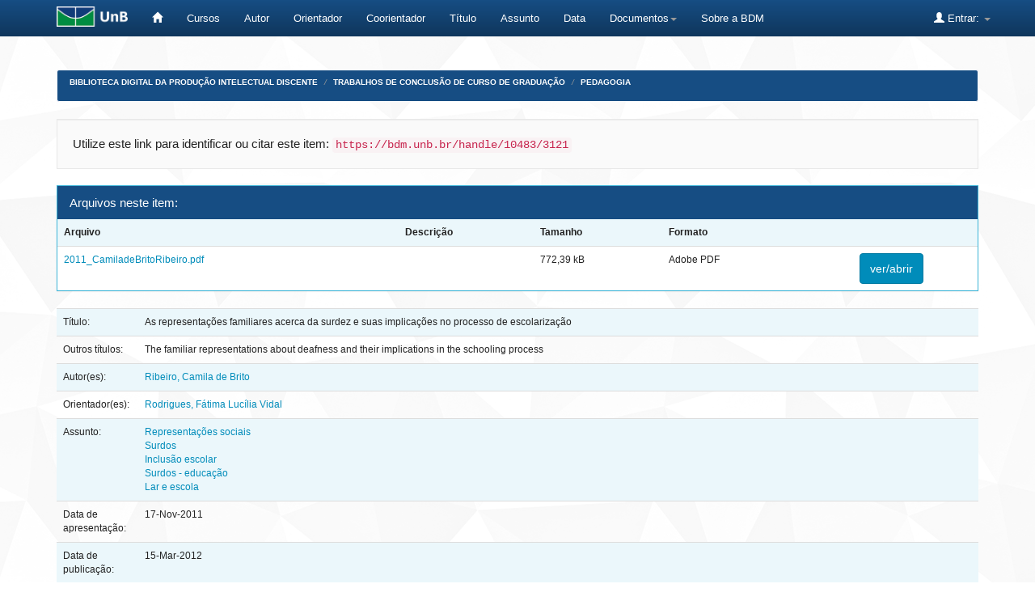

--- FILE ---
content_type: text/html;charset=UTF-8
request_url: https://bdm.unb.br/handle/10483/3121
body_size: 9917
content:


















<!DOCTYPE html>
<html>
    <head>
        <title>Biblioteca Digital da Produção Intelectual Discente: As representações familiares acerca da surdez e suas implicações no processo de escolarização</title>
        <meta http-equiv="Content-Type" content="text/html; charset=UTF-8" />
        <meta name="Generator" content="DSpace 4.2" />
        <meta name="viewport" content="width=device-width, initial-scale=1.0">
        <link rel="shortcut icon" href="/favicon.ico" type="image/x-icon"/>
	    <link rel="stylesheet" href="/static/css/jquery-ui-1.10.3.custom/redmond/jquery-ui-1.10.3.custom.css" type="text/css" />
	    <link rel="stylesheet" href="/static/css/bootstrap/bootstrap.min.css" type="text/css" />
	    <link rel="stylesheet" href="/static/css/bootstrap/bootstrap-theme.min.css" type="text/css" />
	    <link rel="stylesheet" href="/static/css/bootstrap/dspace-theme.css" type="text/css" />

        <link rel="search" type="application/opensearchdescription+xml" href="/open-search/description.xml" title="DSpace"/>


<link rel="schema.DCTERMS" href="http://purl.org/dc/terms/" />
<link rel="schema.DC" href="http://purl.org/dc/elements/1.1/" />
<meta name="DC.contributor" content="Rodrigues, Fátima Lucília Vidal" />
<meta name="DC.creator" content="Ribeiro, Camila de Brito" />
<meta name="DCTERMS.bibliographicCitation" content="RIBEIRO, Camila de Brito. As representações familiares acerca da surdez e suas implicações no processo de escolarização. 2011. 152 f. Monografia (Licenciatura em Pedagogia)—Universidade de Brasília, Brasília, 2011." xml:lang="en" />
<meta name="DC.description" content="Monografia (graduação)—Universidade de Brasília, Faculdade de Educação, 2011." xml:lang="en" />
<meta name="DCTERMS.abstract" content="O presente trabalho de conclusão de curso aborda a discussão sobre como as representações familiares acerca da surdez implicaram no processo de escolarização dos filhos, propondo o reconhecimento e a problematização das mesmas. Para o desenvolvimento desse trabalho foi utilizada uma fundamentação teórica com base nos Estudos Surdos, com o autor Carlos Skliar; além dos estudos histórico-culturais e sobre defectologia, representados pelos estudos de Lev Seminovich Vigotski; e ainda a Teoria das Representações Sociais, utilizando principalmente Serge Moscovici e Denise Jodelet. O desenvolvimento metodológico foi feito a partir da epistemologia qualitativa, com a utilização de uma entrevista semi-estruturada e do “completamento de frases”, construído por González Rey. Os sujeitos da pesquisa foram quatro mães de surdos, os quais são participantes de um grupo de atendimento psicoeducacional. Os principais resultados encontrados apontam para visões dúbias das mães quanto à surdez, pois essas variam entre as concepções clínico-terapêutica e sócio-antropológica, apesar de estarem mais fundamentadas na primeira. Observou-se que essa característica ambígua acerca da surdez deve-se à intervenção de diferentes profissionais/instituições, aos quais as famílias frequentaram ao longo do desenvolvimento dos filhos. Nesse sentido, as escolhas educacionais dos familiares também apresentaram intervenção desses profissionais/instituições, assim como foram marcadas pelo fator de disponibilidade das escolas em receber pessoas surdas. _________________________________________________________________________________ ABSTRACT" xml:lang="en" />
<meta name="DCTERMS.abstract" content="This final dissertation approaches the discussion about how the familiar representations involving deafness implicated in their children's schooling process, proposing the acknowledgment and the problematization of them. To develop this research, a theoretical foundation based on &quot;Deafness Studies&quot;, with Carlos Skliar; besides the historical-cultural studies and defectology, with the Lev Seminovich Vigotski studies. There is still the Social Representation Theory, represented mainly by Serge Moscovici and Denise Jodelet. The methodological development was done from a qualitative epistemology with the use of a semi-structured interview and the &quot;completion of phrases&quot;, constructed by González Rey. The research's subjects were 4 mothers of deaf people, whose are participating in an psychoeducational attending group. The main results found indicate dubious views from the mothers about deafness, because these views vary from the clinical-therapeutic and socio-anthropological conceptions, though being more based on this first one. It was observed that this ambiguous characteristic about deafness is due to the intervention of different institutions or professionals, whose families have frequented throughout their children's development. In this way, the educational choices from the relatives also presented the intervention from these institutions or professionals as well as they were marked by the school's availability factor in receiving deaf people." xml:lang="en" />
<meta name="DC.relation" content="Acesso Aberto" xml:lang="en" />
<meta name="DC.subject" content="Representações sociais" xml:lang="en" />
<meta name="DC.subject" content="Surdos" xml:lang="en" />
<meta name="DC.subject" content="Inclusão escolar" xml:lang="en" />
<meta name="DC.subject" content="Surdos - educação" xml:lang="en" />
<meta name="DC.subject" content="Lar e escola" xml:lang="en" />
<meta name="DC.title" content="As representações familiares acerca da surdez e suas implicações no processo de escolarização" xml:lang="en" />
<meta name="DCTERMS.alternative" content="The familiar representations about deafness and their implications in the schooling process" xml:lang="en" />
<meta name="DC.type" content="Trabalho de Conclusão de Curso - Graduação - Licenciatura" xml:lang="en" />
<meta name="DCTERMS.dateAccepted" content="2012-03-15T19:42:16Z" scheme="DCTERMS.W3CDTF" />
<meta name="DCTERMS.available" content="2012-03-15T19:42:16Z" scheme="DCTERMS.W3CDTF" />
<meta name="DCTERMS.issued" content="2012-03-15T19:42:16Z" scheme="DCTERMS.W3CDTF" />
<meta name="DC.date" content="2011-11-17" scheme="DCTERMS.W3CDTF" />
<meta name="DC.identifier" content="http://bdm.unb.br/handle/10483/3121" scheme="DCTERMS.URI" />
<meta name="DC.language" content="Português" xml:lang="en" scheme="DCTERMS.RFC1766" />
<meta name="DC.identifier" content="http://dx.doi.org/10.26512/2011.11.TCC.3121" />

<meta name="citation_keywords" content="Trabalho de Conclusão de Curso - Graduação - Licenciatura" />
<meta name="citation_authors" content="Ribeiro, Camila de Brito" />
<meta name="citation_language" content="Português" />
<meta name="citation_pdf_url" content="https://bdm.unb.br/bitstream/10483/3121/1/2011_CamiladeBritoRibeiro.pdf" />
<meta name="citation_date" content="2011-11-17" />
<meta name="citation_abstract_html_url" content="https://bdm.unb.br/handle/10483/3121" />
<meta name="citation_title" content="As representações familiares acerca da surdez e suas implicações no processo de escolarização" />


        
	<script type='text/javascript' src="/static/js/jquery/jquery-1.10.2.min.js"></script>
	<script type='text/javascript' src='/static/js/jquery/jquery-ui-1.10.3.custom.min.js'></script>
	<script type='text/javascript' src='/static/js/bootstrap/bootstrap.min.js'></script>
	<script type='text/javascript' src='/static/js/holder.js'></script>
	<script type="text/javascript" src="/utils.js"></script>
    <script type="text/javascript" src="/static/js/choice-support.js"> </script>

    
    
        <script type="text/javascript">
            var _gaq = _gaq || [];
            _gaq.push(['_setAccount', 'UA-105302658-3']);
            _gaq.push(['_trackPageview']);

            (function() {
                var ga = document.createElement('script'); ga.type = 'text/javascript'; ga.async = true;
                ga.src = ('https:' == document.location.protocol ? 'https://ssl' : 'http://www') + '.google-analytics.com/ga.js';
                var s = document.getElementsByTagName('script')[0]; s.parentNode.insertBefore(ga, s);
            })();
        </script>
    
    

<!-- HTML5 shim and Respond.js IE8 support of HTML5 elements and media queries -->
<!--[if lt IE 9]>
  <script src="/static/js/html5shiv.js"></script>
  <script src="/static/js/respond.min.js"></script>
<![endif]-->


	





<!-- Matomo -->
	<script type="text/javascript">
		  var _paq = window._paq || [];
  /* tracker methods like "setCustomDimension" should be called before "trackPageView" */
	  _paq.push(['trackPageView']);
  _paq.push(['enableLinkTracking']);
  (function() {
	      var u="https://estatisticas.bce.unb.br/";
	      _paq.push(['setTrackerUrl', u+'matomo.php']);
	      _paq.push(['setSiteId', '3']);
	      var d=document, g=d.createElement('script'), s=d.getElementsByTagName('script')[0];
	      g.type='text/javascript'; g.async=true; g.defer=true; g.src=u+'matomo.js'; s.parentNode.insertBefore(g,s);
	    })();
	</script>
	<!-- End Matomo Code -->




    </head>

    
    
    <body class="undernavigation">
<a class="sr-only" href="#content">Skip navigation</a>
<header class="navbar navbar-inverse navbar-fixed-top">    
    
            <div class="container" style="clear:both;">
                

























       <div class="navbar-header">
         <button type="button" class="navbar-toggle" data-toggle="collapse" data-target=".navbar-collapse">
           <span class="icon-bar"></span>
           <span class="icon-bar"></span>
           <span class="icon-bar"></span>
         </button>
         <a class="navbar-brand" href="http://unb.br/"><img height="25" src="/image/logo_unb1.png" alt="UnB logo" /></a>
       </div>


       <nav class="collapse navbar-collapse bs-navbar-collapse" role="navigation">
         <ul class="nav navbar-nav">
           <li><a href="/"><span class="glyphicon glyphicon-home"></span>  </a></li>
                
	   <li><a href="/community-list">Cursos</a></li>


				

                                <li><a href="/browse?type=author">Autor</a></li>
                                <li><a href="/browse?type=advisor">Orientador</a></li>
                                <li><a href="/browse?type=advisorco">Coorientador</a></li>
                                <li><a href="/browse?type=title">Título</a></li>
                                <li><a href="/browse?type=subject">Assunto</a></li>
				<li><a href="/browse?type=dateavailable">Data</a></li>
				


          
		<li class="dropdown">
             <a href="#" class="dropdown-toggle" data-toggle="dropdown">Documentos<b class="caret"></b></a>
             <ul class="dropdown-menu">
                <li><a href="#" onclick="window.open('/documentos/Resolucao_Ceg_2016.pdf');">Resolução CEG n.01/2016</a></li>
                <li><a href="#" onclick="window.open('/documentos/Resolucao_VRT_n. 27-2014.pdf');">Resolu&ccedil;&atilde;o VRT n.27/2014 - Altera&ccedil;&atilde;o de Monografias</a></li>
                <li><a href="#" onclick="window.open('/documentos/Termo_de_autorizacao_BDM_2018.doc');">Termo de Autoriza&ccedil;&atilde;o</a></li>
                <li><a href="#" onclick="window.open('/documentos/Modelo_Justificativa_2018.doc');">Modelo de Justificativa - Publica&ccedil;&atilde;o Parcial</a></li>
				<li><a href="#" onclick="window.open('/documentos/Regulamento_BDM.pdf');">Regulamento BDM</a></li>
             </ul>
          </li>


         <li><a href="#" onclick="window.open('http://www.bce.unb.br/bdm/');"> Sobre a BDM</a></li>


       </ul>

 
 
       <div class="nav navbar-nav navbar-right">
		<ul class="nav navbar-nav navbar-right">
         <li class="dropdown">
         
             <a href="#" class="dropdown-toggle" data-toggle="dropdown"><span class="glyphicon glyphicon-user"></span> Entrar: <b class="caret"></b></a>
	             
             <ul class="dropdown-menu">
               <li><a href="/mydspace">Meu espaço</a></li>
               <li><a href="/subscribe">Receber atualizações por e-mail</a></li>
               <li><a href="/profile">Editar perfil</a></li>
	       	

	 
		
             </ul>
           </li>
          </ul>
          


	
	 
    </nav>

            </div>

</header>

<main id="content" role="main">

<br/>
                

<div class="container">
                



  


<ol class="breadcrumb btn-success" id="btn-navigation">

  <li><a href="/">Biblioteca Digital da Produção Intelectual Discente</a></li>

  <li><a href="/handle/10483/1">Trabalhos de Conclusão de Curso de Graduação</a></li>

  <li><a href="/handle/10483/62">Pedagogia</a></li>

</ol>

</div>                



        
<div class="container">
		































		
		
		
		

                
                <div class="well">Utilize este link para identificar ou citar este item:
                <code>https://bdm.unb.br/handle/10483/3121</code></div>



    
    <div class="panel panel-info"><div class="panel-heading">Arquivos neste item:</div>
<table class="table panel-body"><tr><th id="t1" class="standard">Arquivo</th>
<th id="t2" class="standard">Descrição </th>
<th id="t3" class="standard">Tamanho</th><th id="t4" class="standard">Formato</th><th>&nbsp;</th></tr>
<tr><td headers="t1" class="standard"><a target="_blank" href="/bitstream/10483/3121/1/2011_CamiladeBritoRibeiro.pdf">2011_CamiladeBritoRibeiro.pdf</a></td><td headers="t2" class="standard"></td><td headers="t3" class="standard">772,39 kB</td><td headers="t4" class="standard">Adobe PDF</td><td class="standard" align="center"><a class="btn btn-primary" target="_blank" href="/bitstream/10483/3121/1/2011_CamiladeBritoRibeiro.pdf">ver/abrir</a></td></tr></table>
</div>
<table class="table itemDisplayTable">
<tr><td class="metadataFieldLabel">Título:&nbsp;</td><td class="metadataFieldValue">As&#x20;representações&#x20;familiares&#x20;acerca&#x20;da&#x20;surdez&#x20;e&#x20;suas&#x20;implicações&#x20;no&#x20;processo&#x20;de&#x20;escolarização</td></tr>
<tr><td class="metadataFieldLabel">Outros títulos:&nbsp;</td><td class="metadataFieldValue">The&#x20;familiar&#x20;representations&#x20;about&#x20;deafness&#x20;and&#x20;their&#x20;implications&#x20;in&#x20;the&#x20;schooling&#x20;process</td></tr>
<tr><td class="metadataFieldLabel">Autor(es):&nbsp;</td><td class="metadataFieldValue"><a class="author"href="/browse?type=author&amp;value=Ribeiro%2C+Camila+de+Brito">Ribeiro,&#x20;Camila&#x20;de&#x20;Brito</a></td></tr>
<tr><td class="metadataFieldLabel">Orientador(es):&nbsp;</td><td class="metadataFieldValue"><a class="advisor"href="/browse?type=advisor&amp;value=Rodrigues%2C+F%C3%A1tima+Luc%C3%ADlia+Vidal">Rodrigues,&#x20;Fátima&#x20;Lucília&#x20;Vidal</a></td></tr>
<tr><td class="metadataFieldLabel">Assunto:&nbsp;</td><td class="metadataFieldValue"><a class="subject"href="/browse?type=subject&amp;value=Representa%C3%A7%C3%B5es+sociais">Representações&#x20;sociais</a><br /><a class="subject"href="/browse?type=subject&amp;value=Surdos">Surdos</a><br /><a class="subject"href="/browse?type=subject&amp;value=Inclus%C3%A3o+escolar">Inclusão&#x20;escolar</a><br /><a class="subject"href="/browse?type=subject&amp;value=Surdos+-+educa%C3%A7%C3%A3o">Surdos&#x20;-&#x20;educação</a><br /><a class="subject"href="/browse?type=subject&amp;value=Lar+e+escola">Lar&#x20;e&#x20;escola</a></td></tr>
<tr><td class="metadataFieldLabel">Data de apresentação:&nbsp;</td><td class="metadataFieldValue">17-Nov-2011</td></tr>
<tr><td class="metadataFieldLabel">Data de publicação:&nbsp;</td><td class="metadataFieldValue">15-Mar-2012</td></tr>
<tr><td class="metadataFieldLabel">Referência:&nbsp;</td><td class="metadataFieldValue">RIBEIRO,&#x20;Camila&#x20;de&#x20;Brito.&#x20;As&#x20;representações&#x20;familiares&#x20;acerca&#x20;da&#x20;surdez&#x20;e&#x20;suas&#x20;implicações&#x20;no&#x20;processo&#x20;de&#x20;escolarização.&#x20;2011.&#x20;152&#x20;f.&#x20;Monografia&#x20;(Licenciatura&#x20;em&#x20;Pedagogia)—Universidade&#x20;de&#x20;Brasília,&#x20;Brasília,&#x20;2011.</td></tr>
<tr><td class="metadataFieldLabel">Resumo:&nbsp;</td><td class="metadataFieldValue">O&#x20;presente&#x20;trabalho&#x20;de&#x20;conclusão&#x20;de&#x20;curso&#x20;aborda&#x20;a&#x20;discussão&#x20;sobre&#x20;como&#x20;as&#x20;representações&#x20;familiares&#x20;acerca&#x20;da&#x20;surdez&#x20;implicaram&#x20;no&#x20;processo&#x20;de&#x20;escolarização&#x20;dos&#x20;filhos,&#x20;propondo&#x20;o&#x20;reconhecimento&#x20;e&#x20;a&#x20;problematização&#x20;das&#x20;mesmas.&#x20;Para&#x20;o&#x20;desenvolvimento&#x20;desse&#x20;trabalho&#x20;foi&#x20;utilizada&#x20;uma&#x20;fundamentação&#x20;teórica&#x20;com&#x20;base&#x20;nos&#x20;Estudos&#x20;Surdos,&#x20;com&#x20;o&#x20;autor&#x20;Carlos&#x20;Skliar;&#x20;além&#x20;dos&#x20;estudos&#x20;histórico-culturais&#x20;e&#x20;sobre&#x20;defectologia,&#x20;representados&#x20;pelos&#x20;estudos&#x20;de&#x20;Lev&#x20;Seminovich&#x20;Vigotski;&#x20;e&#x20;ainda&#x20;a&#x20;Teoria&#x20;das&#x20;Representações&#x20;Sociais,&#x20;utilizando&#x20;principalmente&#x20;Serge&#x20;Moscovici&#x20;e&#x20;Denise&#x20;Jodelet.&#x20;O&#x20;desenvolvimento&#x20;metodológico&#x20;foi&#x20;feito&#x20;a&#x20;partir&#x20;da&#x20;epistemologia&#x20;qualitativa,&#x20;com&#x20;a&#x20;utilização&#x20;de&#x20;uma&#x20;entrevista&#x20;semi-estruturada&#x20;e&#x20;do&#x20;“completamento&#x20;de&#x20;frases”,&#x20;construído&#x20;por&#x20;González&#x20;Rey.&#x20;Os&#x20;sujeitos&#x20;da&#x20;pesquisa&#x20;foram&#x20;quatro&#x20;mães&#x20;de&#x20;surdos,&#x20;os&#x20;quais&#x20;são&#x20;participantes&#x20;de&#x20;um&#x20;grupo&#x20;de&#x20;atendimento&#x20;psicoeducacional.&#x20;Os&#x20;principais&#x20;resultados&#x20;encontrados&#x20;apontam&#x20;para&#x20;visões&#x20;dúbias&#x20;das&#x20;mães&#x20;quanto&#x20;à&#x20;surdez,&#x20;pois&#x20;essas&#x20;variam&#x20;entre&#x20;as&#x20;concepções&#x20;clínico-terapêutica&#x20;e&#x20;sócio-antropológica,&#x20;apesar&#x20;de&#x20;estarem&#x20;mais&#x20;fundamentadas&#x20;na&#x20;primeira.&#x20;Observou-se&#x20;que&#x20;essa&#x20;característica&#x20;ambígua&#x20;acerca&#x20;da&#x20;surdez&#x20;deve-se&#x20;à&#x20;intervenção&#x20;de&#x20;diferentes&#x20;profissionais&#x2F;instituições,&#x20;aos&#x20;quais&#x20;as&#x20;famílias&#x20;frequentaram&#x20;ao&#x20;longo&#x20;do&#x20;desenvolvimento&#x20;dos&#x20;filhos.&#x20;Nesse&#x20;sentido,&#x20;as&#x20;escolhas&#x20;educacionais&#x20;dos&#x20;familiares&#x20;também&#x20;apresentaram&#x20;intervenção&#x20;desses&#x20;profissionais&#x2F;instituições,&#x20;assim&#x20;como&#x20;foram&#x20;marcadas&#x20;pelo&#x20;fator&#x20;de&#x20;disponibilidade&#x20;das&#x20;escolas&#x20;em&#x20;receber&#x20;pessoas&#x20;surdas.&#x20;_________________________________________________________________________________&#x20;ABSTRACT<br />This&#x20;final&#x20;dissertation&#x20;approaches&#x20;the&#x20;discussion&#x20;about&#x20;how&#x20;the&#x20;familiar&#x20;representations&#x20;involving&#x20;deafness&#x20;implicated&#x20;in&#x20;their&#x20;children&#39;s&#x20;schooling&#x20;process,&#x20;proposing&#x20;the&#x20;acknowledgment&#x20;and&#x20;the&#x20;problematization&#x20;of&#x20;them.&#x20;To&#x20;develop&#x20;this&#x20;research,&#x20;a&#x20;theoretical&#x20;foundation&#x20;based&#x20;on&#x20;&quot;Deafness&#x20;Studies&quot;,&#x20;with&#x20;Carlos&#x20;Skliar;&#x20;besides&#x20;the&#x20;historical-cultural&#x20;studies&#x20;and&#x20;defectology,&#x20;with&#x20;the&#x20;Lev&#x20;Seminovich&#x20;Vigotski&#x20;studies.&#x20;There&#x20;is&#x20;still&#x20;the&#x20;Social&#x20;Representation&#x20;Theory,&#x20;represented&#x20;mainly&#x20;by&#x20;Serge&#x20;Moscovici&#x20;and&#x20;Denise&#x20;Jodelet.&#x20;The&#x20;methodological&#x20;development&#x20;was&#x20;done&#x20;from&#x20;a&#x20;qualitative&#x20;epistemology&#x20;with&#x20;the&#x20;use&#x20;of&#x20;a&#x20;semi-structured&#x20;interview&#x20;and&#x20;the&#x20;&quot;completion&#x20;of&#x20;phrases&quot;,&#x20;constructed&#x20;by&#x20;González&#x20;Rey.&#x20;The&#x20;research&#39;s&#x20;subjects&#x20;were&#x20;4&#x20;mothers&#x20;of&#x20;deaf&#x20;people,&#x20;whose&#x20;are&#x20;participating&#x20;in&#x20;an&#x20;psychoeducational&#x20;attending&#x20;group.&#x20;The&#x20;main&#x20;results&#x20;found&#x20;indicate&#x20;dubious&#x20;views&#x20;from&#x20;the&#x20;mothers&#x20;about&#x20;deafness,&#x20;because&#x20;these&#x20;views&#x20;vary&#x20;from&#x20;the&#x20;clinical-therapeutic&#x20;and&#x20;socio-anthropological&#x20;conceptions,&#x20;though&#x20;being&#x20;more&#x20;based&#x20;on&#x20;this&#x20;first&#x20;one.&#x20;It&#x20;was&#x20;observed&#x20;that&#x20;this&#x20;ambiguous&#x20;characteristic&#x20;about&#x20;deafness&#x20;is&#x20;due&#x20;to&#x20;the&#x20;intervention&#x20;of&#x20;different&#x20;institutions&#x20;or&#x20;professionals,&#x20;whose&#x20;families&#x20;have&#x20;frequented&#x20;throughout&#x20;their&#x20;children&#39;s&#x20;development.&#x20;In&#x20;this&#x20;way,&#x20;the&#x20;educational&#x20;choices&#x20;from&#x20;the&#x20;relatives&#x20;also&#x20;presented&#x20;the&#x20;intervention&#x20;from&#x20;these&#x20;institutions&#x20;or&#x20;professionals&#x20;as&#x20;well&#x20;as&#x20;they&#x20;were&#x20;marked&#x20;by&#x20;the&#x20;school&#39;s&#x20;availability&#x20;factor&#x20;in&#x20;receiving&#x20;deaf&#x20;people.</td></tr>
<tr><td class="metadataFieldLabel">Informações adicionais:&nbsp;</td><td class="metadataFieldValue">Monografia&#x20;(graduação)—Universidade&#x20;de&#x20;Brasília,&#x20;Faculdade&#x20;de&#x20;Educação,&#x20;2011.</td></tr>
<tr><td class="metadataFieldLabel">DOI:&nbsp;</td><td class="metadataFieldValue"><a href="http://dx.doi.org/10.26512/2011.11.TCC.3121">http:&#x2F;&#x2F;dx.doi.org&#x2F;10.26512&#x2F;2011.11.TCC.3121</a></td></tr>
<tr><td class="metadataFieldLabel">Aparece na Coleção:</td><td class="metadataFieldValue"><a href="/handle/10483/62">Pedagogia</a><br/></td></tr>
</table><br/>
<center><object data="https://bdm.unb.br/bitstream/10483/3121/1/2011_CamiladeBritoRibeiro.pdf" type="application/pdf" width="100%" height="400px"></object></center>

<div class="container row">


    <a class="btn btn-default" href="/handle/10483/3121?mode=full">
        Mostrar item em formato completo
    </a>

    <a class="btn btn-success" href="/suggest?handle=10483/3121" target="new_window">
       Recomendar este item</a>

    <a class="statisticsLink  btn btn-primary" href="/handle/10483/3121/statistics">Visualizar estatísticas</a>



    

</div>
<br/>
    

<br/>
    

    <p class="submitFormHelp alert alert-info">Este item está licenciado na <a href="http://creativecommons.org/licenses/by-nd/3.0/">Licença Creative Commons</a>
    <a href="http://creativecommons.org/licenses/by-nd/3.0/"><img src="/image/cc-somerights.gif" border="0" alt="Creative Commons" style="margin-top: -5px;" class="pull-right"/></a>
    </p>
    <!--
    <?xml version="1.0" encoding="UTF-8"?>
<rdf:RDF xmlns:rdf="http://www.w3.org/1999/02/22-rdf-syntax-ns#" xmlns:cc="http://creativecommons.org/ns#">
<cc:Work rdf:about="">
<cc:license rdf:resource="http://creativecommons.org/licenses/by-nd/3.0/"/>
</cc:Work>
<cc:License rdf:about="http://creativecommons.org/licenses/by-nd/3.0/">
    <dc:creator xmlns:dc="http://purl.org/dc/elements/1.1/" xmlns:foaf="http://xmlns.com/foaf/0.1/" xmlns:dcq="http://purl.org/dc/terms/" rdf:resource="http://creativecommons.org"/>
    <foaf:logo xmlns:foaf="http://xmlns.com/foaf/0.1/" xmlns:dc="http://purl.org/dc/elements/1.1/" xmlns:dcq="http://purl.org/dc/terms/" rdf:resource="http://i.creativecommons.org/l/by-nd/3.0/80x15.png"/>
    <foaf:logo xmlns:foaf="http://xmlns.com/foaf/0.1/" xmlns:dc="http://purl.org/dc/elements/1.1/" xmlns:dcq="http://purl.org/dc/terms/" rdf:resource="http://i.creativecommons.org/l/by-nd/3.0/88x31.png"/>
    <dcq:hasVersion xmlns:dcq="http://purl.org/dc/terms/" xmlns:foaf="http://xmlns.com/foaf/0.1/" xmlns:dc="http://purl.org/dc/elements/1.1/">3.0</dcq:hasVersion>
    <cc:requires xmlns:foaf="http://xmlns.com/foaf/0.1/" xmlns:dc="http://purl.org/dc/elements/1.1/" xmlns:dcq="http://purl.org/dc/terms/" rdf:resource="http://creativecommons.org/ns#Notice"/>
    <cc:requires xmlns:foaf="http://xmlns.com/foaf/0.1/" xmlns:dc="http://purl.org/dc/elements/1.1/" xmlns:dcq="http://purl.org/dc/terms/" rdf:resource="http://creativecommons.org/ns#Attribution"/>
    <cc:legalcode xmlns:foaf="http://xmlns.com/foaf/0.1/" xmlns:dc="http://purl.org/dc/elements/1.1/" xmlns:dcq="http://purl.org/dc/terms/" rdf:resource="http://creativecommons.org/licenses/by-nd/3.0/legalcode"/>
    <dc:title xmlns:dc="http://purl.org/dc/elements/1.1/" xmlns:foaf="http://xmlns.com/foaf/0.1/" xmlns:dcq="http://purl.org/dc/terms/" xml:lang="ru">Attribution-NoDerivs (Атрибуция — Без производных произведений) 3.0 Непортированная</dc:title>
    <dc:title xmlns:dc="http://purl.org/dc/elements/1.1/" xmlns:foaf="http://xmlns.com/foaf/0.1/" xmlns:dcq="http://purl.org/dc/terms/" xml:lang="en-gb">Attribution-NoDerivs 3.0 Unported</dc:title>
    <dc:title xmlns:dc="http://purl.org/dc/elements/1.1/" xmlns:foaf="http://xmlns.com/foaf/0.1/" xmlns:dcq="http://purl.org/dc/terms/" xml:lang="ja">表示 - 改変禁止 3.0 非移植</dc:title>
    <dc:title xmlns:dc="http://purl.org/dc/elements/1.1/" xmlns:foaf="http://xmlns.com/foaf/0.1/" xmlns:dcq="http://purl.org/dc/terms/" xml:lang="ro">Atribuire-FărăModificări 3.0 Ne-adaptată</dc:title>
    <dc:title xmlns:dc="http://purl.org/dc/elements/1.1/" xmlns:foaf="http://xmlns.com/foaf/0.1/" xmlns:dcq="http://purl.org/dc/terms/" xml:lang="sv">Erkännande-IngaBearbetningar 3.0 Unported</dc:title>
    <dc:title xmlns:dc="http://purl.org/dc/elements/1.1/" xmlns:foaf="http://xmlns.com/foaf/0.1/" xmlns:dcq="http://purl.org/dc/terms/" xml:lang="mk">НаведиИзвор-БезИзведениДела 3.0 Unported</dc:title>
    <dc:title xmlns:dc="http://purl.org/dc/elements/1.1/" xmlns:foaf="http://xmlns.com/foaf/0.1/" xmlns:dcq="http://purl.org/dc/terms/" xml:lang="ca">Reconeixement-SenseObraDerivada 3.0 No adaptada</dc:title>
    <dc:title xmlns:dc="http://purl.org/dc/elements/1.1/" xmlns:foaf="http://xmlns.com/foaf/0.1/" xmlns:dcq="http://purl.org/dc/terms/" xml:lang="mn">Attribution-NoDerivs 3.0 Unported</dc:title>
    <dc:title xmlns:dc="http://purl.org/dc/elements/1.1/" xmlns:foaf="http://xmlns.com/foaf/0.1/" xmlns:dcq="http://purl.org/dc/terms/" xml:lang="ur">Attribution-NoDerivs 3.0 Unported</dc:title>
    <dc:title xmlns:dc="http://purl.org/dc/elements/1.1/" xmlns:foaf="http://xmlns.com/foaf/0.1/" xmlns:dcq="http://purl.org/dc/terms/" xml:lang="oci-es">Attribution-NoDerivs 3.0 Unported</dc:title>
    <dc:title xmlns:dc="http://purl.org/dc/elements/1.1/" xmlns:foaf="http://xmlns.com/foaf/0.1/" xmlns:dcq="http://purl.org/dc/terms/" xml:lang="nl">Naamsvermelding-GeenAfgeleideWerken 3.0 Unported</dc:title>
    <dc:title xmlns:dc="http://purl.org/dc/elements/1.1/" xmlns:foaf="http://xmlns.com/foaf/0.1/" xmlns:dcq="http://purl.org/dc/terms/" xml:lang="zu">Qaphela Umnikazi-Ungasuseli lutho kulokhu 3.0 Unported</dc:title>
    <dc:title xmlns:dc="http://purl.org/dc/elements/1.1/" xmlns:foaf="http://xmlns.com/foaf/0.1/" xmlns:dcq="http://purl.org/dc/terms/" xml:lang="en-hk">Attribution-NoDerivs 3.0 Unported</dc:title>
    <dc:title xmlns:dc="http://purl.org/dc/elements/1.1/" xmlns:foaf="http://xmlns.com/foaf/0.1/" xmlns:dcq="http://purl.org/dc/terms/" xml:lang="kk">Туынды жасамау 3.0 Unported</dc:title>
    <dc:title xmlns:dc="http://purl.org/dc/elements/1.1/" xmlns:foaf="http://xmlns.com/foaf/0.1/" xmlns:dcq="http://purl.org/dc/terms/" xml:lang="nso">Tsebagatšo - Tše sa Fetolwego 3.0 Unported</dc:title>
    <dc:title xmlns:dc="http://purl.org/dc/elements/1.1/" xmlns:foaf="http://xmlns.com/foaf/0.1/" xmlns:dcq="http://purl.org/dc/terms/" xml:lang="no">Navngivelse-IngenBearbeidelse 3.0 Unported</dc:title>
    <dc:title xmlns:dc="http://purl.org/dc/elements/1.1/" xmlns:foaf="http://xmlns.com/foaf/0.1/" xmlns:dcq="http://purl.org/dc/terms/" xml:lang="sr-latn">Autorstvo-Bez prerada 3.0 Unported</dc:title>
    <dc:title xmlns:dc="http://purl.org/dc/elements/1.1/" xmlns:foaf="http://xmlns.com/foaf/0.1/" xmlns:dcq="http://purl.org/dc/terms/" xml:lang="ta">Attribution-NoDerivs 3.0 Unported</dc:title>
    <dc:title xmlns:dc="http://purl.org/dc/elements/1.1/" xmlns:foaf="http://xmlns.com/foaf/0.1/" xmlns:dcq="http://purl.org/dc/terms/" xml:lang="pl">Uznanie autorstwa-Bez utworów zależnych 3.0 Unported</dc:title>
    <dc:title xmlns:dc="http://purl.org/dc/elements/1.1/" xmlns:foaf="http://xmlns.com/foaf/0.1/" xmlns:dcq="http://purl.org/dc/terms/" xml:lang="uk">Attribution-NoDerivs 3.0 Unported</dc:title>
    <dc:title xmlns:dc="http://purl.org/dc/elements/1.1/" xmlns:foaf="http://xmlns.com/foaf/0.1/" xmlns:dcq="http://purl.org/dc/terms/" xml:lang="bn">Attribution-NoDerivs 3.0 Unported</dc:title>
    <dc:title xmlns:dc="http://purl.org/dc/elements/1.1/" xmlns:foaf="http://xmlns.com/foaf/0.1/" xmlns:dcq="http://purl.org/dc/terms/" xml:lang="ml">Attribution-NoDerivs 3.0 Unported</dc:title>
    <dc:title xmlns:dc="http://purl.org/dc/elements/1.1/" xmlns:foaf="http://xmlns.com/foaf/0.1/" xmlns:dcq="http://purl.org/dc/terms/" xml:lang="de-ch">Namensnennung-KeineBearbeitung 3.0 Unported</dc:title>
    <dc:title xmlns:dc="http://purl.org/dc/elements/1.1/" xmlns:foaf="http://xmlns.com/foaf/0.1/" xmlns:dcq="http://purl.org/dc/terms/" xml:lang="te">Attribution-NoDerivs 3.0 Unported</dc:title>
    <dc:title xmlns:dc="http://purl.org/dc/elements/1.1/" xmlns:foaf="http://xmlns.com/foaf/0.1/" xmlns:dcq="http://purl.org/dc/terms/" xml:lang="hy">Հղում - Օգտագործում առանց վերափոխումների 3.0 Չտեղայնացված</dc:title>
    <dc:title xmlns:dc="http://purl.org/dc/elements/1.1/" xmlns:foaf="http://xmlns.com/foaf/0.1/" xmlns:dcq="http://purl.org/dc/terms/" xml:lang="en-us">Attribution-NoDerivs 3.0 Unported</dc:title>
    <dc:title xmlns:dc="http://purl.org/dc/elements/1.1/" xmlns:foaf="http://xmlns.com/foaf/0.1/" xmlns:dcq="http://purl.org/dc/terms/" xml:lang="et">Autorile viitamine + Tuletatud teoste keeld 3.0 Jurisdiktsiooniga sidumata</dc:title>
    <dc:title xmlns:dc="http://purl.org/dc/elements/1.1/" xmlns:foaf="http://xmlns.com/foaf/0.1/" xmlns:dcq="http://purl.org/dc/terms/" xml:lang="pt-br">Atribuição-Vedada a criação de obras derivativas 3.0 Unported</dc:title>
    <dc:title xmlns:dc="http://purl.org/dc/elements/1.1/" xmlns:foaf="http://xmlns.com/foaf/0.1/" xmlns:dcq="http://purl.org/dc/terms/" xml:lang="es">Atribución-SinDerivadas 3.0 Unported</dc:title>
    <dc:title xmlns:dc="http://purl.org/dc/elements/1.1/" xmlns:foaf="http://xmlns.com/foaf/0.1/" xmlns:dcq="http://purl.org/dc/terms/" xml:lang="az">Attribution-NoDerivs 3.0 Unported</dc:title>
    <dc:title xmlns:dc="http://purl.org/dc/elements/1.1/" xmlns:foaf="http://xmlns.com/foaf/0.1/" xmlns:dcq="http://purl.org/dc/terms/" xml:lang="en">Attribution-NoDerivs 3.0 Unported</dc:title>
    <dc:title xmlns:dc="http://purl.org/dc/elements/1.1/" xmlns:foaf="http://xmlns.com/foaf/0.1/" xmlns:dcq="http://purl.org/dc/terms/" xml:lang="en-ca">Attribution-NoDerivs 3.0 Unported</dc:title>
    <dc:title xmlns:dc="http://purl.org/dc/elements/1.1/" xmlns:foaf="http://xmlns.com/foaf/0.1/" xmlns:dcq="http://purl.org/dc/terms/" xml:lang="cs">Uveďte autora-Nezasahujte do díla 3.0 Unported</dc:title>
    <dc:title xmlns:dc="http://purl.org/dc/elements/1.1/" xmlns:foaf="http://xmlns.com/foaf/0.1/" xmlns:dcq="http://purl.org/dc/terms/" xml:lang="zh-hk">姓名標示-禁止改作 3.0 Unported</dc:title>
    <dc:title xmlns:dc="http://purl.org/dc/elements/1.1/" xmlns:foaf="http://xmlns.com/foaf/0.1/" xmlns:dcq="http://purl.org/dc/terms/" xml:lang="sl">Priznanje avtorstva-Brez predelav 3.0 Nedoločena</dc:title>
    <dc:title xmlns:dc="http://purl.org/dc/elements/1.1/" xmlns:foaf="http://xmlns.com/foaf/0.1/" xmlns:dcq="http://purl.org/dc/terms/" xml:lang="id">Atribusi-TanpaTurunan 3.0 Unported</dc:title>
    <dc:title xmlns:dc="http://purl.org/dc/elements/1.1/" xmlns:foaf="http://xmlns.com/foaf/0.1/" xmlns:dcq="http://purl.org/dc/terms/" xml:lang="i18n">${Attribution-NoDerivs} 3.0 ${Unported}</dc:title>
    <dc:title xmlns:dc="http://purl.org/dc/elements/1.1/" xmlns:foaf="http://xmlns.com/foaf/0.1/" xmlns:dcq="http://purl.org/dc/terms/" xml:lang="ka">ავტორობის მითითებით გადამუშავების გარეშე 3.0 არაპორტირებული</dc:title>
    <dc:title xmlns:dc="http://purl.org/dc/elements/1.1/" xmlns:foaf="http://xmlns.com/foaf/0.1/" xmlns:dcq="http://purl.org/dc/terms/" xml:lang="es-mx">Atribución-No Derivadas 3.0 Unported</dc:title>
    <dc:title xmlns:dc="http://purl.org/dc/elements/1.1/" xmlns:foaf="http://xmlns.com/foaf/0.1/" xmlns:dcq="http://purl.org/dc/terms/" xml:lang="fr-lu">Paternité - Pas de Modification 3.0 Unported</dc:title>
    <dc:title xmlns:dc="http://purl.org/dc/elements/1.1/" xmlns:foaf="http://xmlns.com/foaf/0.1/" xmlns:dcq="http://purl.org/dc/terms/" xml:lang="lt">Attribution-NoDerivs 3.0 Unported</dc:title>
    <dc:title xmlns:dc="http://purl.org/dc/elements/1.1/" xmlns:foaf="http://xmlns.com/foaf/0.1/" xmlns:dcq="http://purl.org/dc/terms/" xml:lang="hi">Attribution-NoDerivs 3.0 Unported</dc:title>
    <dc:title xmlns:dc="http://purl.org/dc/elements/1.1/" xmlns:foaf="http://xmlns.com/foaf/0.1/" xmlns:dcq="http://purl.org/dc/terms/" xml:lang="de">Namensnennung-Keine Bearbeitung 3.0 Unported</dc:title>
    <dc:title xmlns:dc="http://purl.org/dc/elements/1.1/" xmlns:foaf="http://xmlns.com/foaf/0.1/" xmlns:dcq="http://purl.org/dc/terms/" xml:lang="ga">Attribution-NoDerivs 3.0 Unported</dc:title>
    <dc:title xmlns:dc="http://purl.org/dc/elements/1.1/" xmlns:foaf="http://xmlns.com/foaf/0.1/" xmlns:dcq="http://purl.org/dc/terms/" xml:lang="de-at">Namensnennung-KeineBearbeitung 3.0 Unported</dc:title>
    <dc:title xmlns:dc="http://purl.org/dc/elements/1.1/" xmlns:foaf="http://xmlns.com/foaf/0.1/" xmlns:dcq="http://purl.org/dc/terms/" xml:lang="ms">Pengiktirafan-TiadaTerbitan 3.0 Unported</dc:title>
    <dc:title xmlns:dc="http://purl.org/dc/elements/1.1/" xmlns:foaf="http://xmlns.com/foaf/0.1/" xmlns:dcq="http://purl.org/dc/terms/" xml:lang="is">Attribution-NoDerivs 3.0 Unported</dc:title>
    <dc:title xmlns:dc="http://purl.org/dc/elements/1.1/" xmlns:foaf="http://xmlns.com/foaf/0.1/" xmlns:dcq="http://purl.org/dc/terms/" xml:lang="sq">Attribution-NoDerivs 3.0 Unported</dc:title>
    <dc:title xmlns:dc="http://purl.org/dc/elements/1.1/" xmlns:foaf="http://xmlns.com/foaf/0.1/" xmlns:dcq="http://purl.org/dc/terms/" xml:lang="es-pe">Reconocimiento-SinObraDerivada 3.0 Unported</dc:title>
    <dc:title xmlns:dc="http://purl.org/dc/elements/1.1/" xmlns:foaf="http://xmlns.com/foaf/0.1/" xmlns:dcq="http://purl.org/dc/terms/" xml:lang="sr@latin">Autorstvo-Bez prerada 3.0 Unported</dc:title>
    <dc:title xmlns:dc="http://purl.org/dc/elements/1.1/" xmlns:foaf="http://xmlns.com/foaf/0.1/" xmlns:dcq="http://purl.org/dc/terms/" xml:lang="fr-ca">Paternité - Pas de Modification 3.0 Unported</dc:title>
    <dc:title xmlns:dc="http://purl.org/dc/elements/1.1/" xmlns:foaf="http://xmlns.com/foaf/0.1/" xmlns:dcq="http://purl.org/dc/terms/" xml:lang="fi">Nimeä-Ei muutoksia 3.0 Muokkaamaton</dc:title>
    <dc:title xmlns:dc="http://purl.org/dc/elements/1.1/" xmlns:foaf="http://xmlns.com/foaf/0.1/" xmlns:dcq="http://purl.org/dc/terms/" xml:lang="es-gt">Reconocimiento-SinObraDerivada 3.0 Unported</dc:title>
    <dc:title xmlns:dc="http://purl.org/dc/elements/1.1/" xmlns:foaf="http://xmlns.com/foaf/0.1/" xmlns:dcq="http://purl.org/dc/terms/" xml:lang="ko">저작자표시-변경금지 3.0 Unported</dc:title>
    <dc:title xmlns:dc="http://purl.org/dc/elements/1.1/" xmlns:foaf="http://xmlns.com/foaf/0.1/" xmlns:dcq="http://purl.org/dc/terms/" xml:lang="ar">نسب- غير مشتق 3.0 الاصلية</dc:title>
    <dc:title xmlns:dc="http://purl.org/dc/elements/1.1/" xmlns:foaf="http://xmlns.com/foaf/0.1/" xmlns:dcq="http://purl.org/dc/terms/" xml:lang="bg">Признание-Без производни 3.0 Нелокализиран</dc:title>
    <dc:title xmlns:dc="http://purl.org/dc/elements/1.1/" xmlns:foaf="http://xmlns.com/foaf/0.1/" xmlns:dcq="http://purl.org/dc/terms/" xml:lang="lv">Atsaucoties-Neatvasinot 3.0 Nepārnesta</dc:title>
    <dc:title xmlns:dc="http://purl.org/dc/elements/1.1/" xmlns:foaf="http://xmlns.com/foaf/0.1/" xmlns:dcq="http://purl.org/dc/terms/" xml:lang="be">Attribution-NoDerivs 3.0 Unported</dc:title>
    <dc:title xmlns:dc="http://purl.org/dc/elements/1.1/" xmlns:foaf="http://xmlns.com/foaf/0.1/" xmlns:dcq="http://purl.org/dc/terms/" xml:lang="eo">Atribuite-Nemodifite 3.0 Neadaptita</dc:title>
    <dc:title xmlns:dc="http://purl.org/dc/elements/1.1/" xmlns:foaf="http://xmlns.com/foaf/0.1/" xmlns:dcq="http://purl.org/dc/terms/" xml:lang="it">Attribuzione - Non opere derivate 3.0 Unported</dc:title>
    <dc:title xmlns:dc="http://purl.org/dc/elements/1.1/" xmlns:foaf="http://xmlns.com/foaf/0.1/" xmlns:dcq="http://purl.org/dc/terms/" xml:lang="vi">Ghi nhận công của tác giả - Không phái sinh 3.0 Unported</dc:title>
    <dc:title xmlns:dc="http://purl.org/dc/elements/1.1/" xmlns:foaf="http://xmlns.com/foaf/0.1/" xmlns:dcq="http://purl.org/dc/terms/" xml:lang="tr">Alıntı-Türetilemez 3.0 Unported</dc:title>
    <dc:title xmlns:dc="http://purl.org/dc/elements/1.1/" xmlns:foaf="http://xmlns.com/foaf/0.1/" xmlns:dcq="http://purl.org/dc/terms/" xml:lang="it-ch">Attribuzione - Non opere derivate 3.0 Unported</dc:title>
    <dc:title xmlns:dc="http://purl.org/dc/elements/1.1/" xmlns:foaf="http://xmlns.com/foaf/0.1/" xmlns:dcq="http://purl.org/dc/terms/" xml:lang="af">Erkenning-GeenAfleidings 3.0 Unported</dc:title>
    <dc:title xmlns:dc="http://purl.org/dc/elements/1.1/" xmlns:foaf="http://xmlns.com/foaf/0.1/" xmlns:dcq="http://purl.org/dc/terms/" xml:lang="es-co">Reconocimiento-SinObraDerivada 3.0 Unported</dc:title>
    <dc:title xmlns:dc="http://purl.org/dc/elements/1.1/" xmlns:foaf="http://xmlns.com/foaf/0.1/" xmlns:dcq="http://purl.org/dc/terms/" xml:lang="da">Navngivelse-IngenBearbejdelse 3.0 Unported</dc:title>
    <dc:title xmlns:dc="http://purl.org/dc/elements/1.1/" xmlns:foaf="http://xmlns.com/foaf/0.1/" xmlns:dcq="http://purl.org/dc/terms/" xml:lang="es-cl">Atribución-SinDerivadas 3.0 Unported</dc:title>
    <dc:title xmlns:dc="http://purl.org/dc/elements/1.1/" xmlns:foaf="http://xmlns.com/foaf/0.1/" xmlns:dcq="http://purl.org/dc/terms/" xml:lang="pt">Atribuição - SemDerivados 3.0 Não Adaptada</dc:title>
    <dc:title xmlns:dc="http://purl.org/dc/elements/1.1/" xmlns:foaf="http://xmlns.com/foaf/0.1/" xmlns:dcq="http://purl.org/dc/terms/" xml:lang="ast-es">Attribution-NoDerivs 3.0 Unported</dc:title>
    <dc:title xmlns:dc="http://purl.org/dc/elements/1.1/" xmlns:foaf="http://xmlns.com/foaf/0.1/" xmlns:dcq="http://purl.org/dc/terms/" xml:lang="es-ar">Atribución-SinDerivadas 3.0 Unported</dc:title>
    <dc:title xmlns:dc="http://purl.org/dc/elements/1.1/" xmlns:foaf="http://xmlns.com/foaf/0.1/" xmlns:dcq="http://purl.org/dc/terms/" xml:lang="hr">Imenovanje-Bez prerada 3.0 neloklizirana licenca</dc:title>
    <dc:title xmlns:dc="http://purl.org/dc/elements/1.1/" xmlns:foaf="http://xmlns.com/foaf/0.1/" xmlns:dcq="http://purl.org/dc/terms/" xml:lang="el">Αναφορά Δημιουργού-Όχι Παράγωγα Έργα 3.0 Μη εισαγόμενο</dc:title>
    <dc:title xmlns:dc="http://purl.org/dc/elements/1.1/" xmlns:foaf="http://xmlns.com/foaf/0.1/" xmlns:dcq="http://purl.org/dc/terms/" xml:lang="th">แสดงที่มา-ไม่ดัดแปลง 3.0 ต้นฉบับ</dc:title>
    <dc:title xmlns:dc="http://purl.org/dc/elements/1.1/" xmlns:foaf="http://xmlns.com/foaf/0.1/" xmlns:dcq="http://purl.org/dc/terms/" xml:lang="zh">署名-禁止演绎 3.0 Unported</dc:title>
    <dc:title xmlns:dc="http://purl.org/dc/elements/1.1/" xmlns:foaf="http://xmlns.com/foaf/0.1/" xmlns:dcq="http://purl.org/dc/terms/" xml:lang="ast">Attribution-NoDerivs 3.0 Unported</dc:title>
    <dc:title xmlns:dc="http://purl.org/dc/elements/1.1/" xmlns:foaf="http://xmlns.com/foaf/0.1/" xmlns:dcq="http://purl.org/dc/terms/" xml:lang="en-sg">Attribution-NoDerivs 3.0 Unported</dc:title>
    <dc:title xmlns:dc="http://purl.org/dc/elements/1.1/" xmlns:foaf="http://xmlns.com/foaf/0.1/" xmlns:dcq="http://purl.org/dc/terms/" xml:lang="gl">Recoñecemento-SenObraDerivada 3.0 Unported</dc:title>
    <dc:title xmlns:dc="http://purl.org/dc/elements/1.1/" xmlns:foaf="http://xmlns.com/foaf/0.1/" xmlns:dcq="http://purl.org/dc/terms/" xml:lang="zh-tw">姓名標示-禁止改作 3.0 Unported</dc:title>
    <dc:title xmlns:dc="http://purl.org/dc/elements/1.1/" xmlns:foaf="http://xmlns.com/foaf/0.1/" xmlns:dcq="http://purl.org/dc/terms/" xml:lang="es-pr">Reconocimiento-SinObraDerivada 3.0 Unported</dc:title>
    <dc:title xmlns:dc="http://purl.org/dc/elements/1.1/" xmlns:foaf="http://xmlns.com/foaf/0.1/" xmlns:dcq="http://purl.org/dc/terms/" xml:lang="st">Attribution-NoDerivs 3.0 Unported</dc:title>
    <dc:title xmlns:dc="http://purl.org/dc/elements/1.1/" xmlns:foaf="http://xmlns.com/foaf/0.1/" xmlns:dcq="http://purl.org/dc/terms/" xml:lang="es-ec">Reconocimiento-SinObraDerivada 3.0 Unported</dc:title>
    <dc:title xmlns:dc="http://purl.org/dc/elements/1.1/" xmlns:foaf="http://xmlns.com/foaf/0.1/" xmlns:dcq="http://purl.org/dc/terms/" xml:lang="fr">Paternité - Pas de Modification 3.0 non transposé</dc:title>
    <dc:title xmlns:dc="http://purl.org/dc/elements/1.1/" xmlns:foaf="http://xmlns.com/foaf/0.1/" xmlns:dcq="http://purl.org/dc/terms/" xml:lang="he">ייחוס-איסור יצירות נגזרות 3.0 לא מותאם</dc:title>
    <dc:title xmlns:dc="http://purl.org/dc/elements/1.1/" xmlns:foaf="http://xmlns.com/foaf/0.1/" xmlns:dcq="http://purl.org/dc/terms/" xml:lang="as">Attribution-NoDerivs 3.0 Unported</dc:title>
    <dc:title xmlns:dc="http://purl.org/dc/elements/1.1/" xmlns:foaf="http://xmlns.com/foaf/0.1/" xmlns:dcq="http://purl.org/dc/terms/" xml:lang="eu">Aitortu-LanEratorririkGabe 3.0 Unported</dc:title>
    <dc:title xmlns:dc="http://purl.org/dc/elements/1.1/" xmlns:foaf="http://xmlns.com/foaf/0.1/" xmlns:dcq="http://purl.org/dc/terms/" xml:lang="hu">Nevezd meg! - Ne változtasd! 3.0 Unported</dc:title>
    <dc:title xmlns:dc="http://purl.org/dc/elements/1.1/" xmlns:foaf="http://xmlns.com/foaf/0.1/" xmlns:dcq="http://purl.org/dc/terms/" xml:lang="fr-ch">Paternité - Pas de Modification 3.0 Unported</dc:title>
    <dc:title xmlns:dc="http://purl.org/dc/elements/1.1/" xmlns:foaf="http://xmlns.com/foaf/0.1/" xmlns:dcq="http://purl.org/dc/terms/" xml:lang="si-lk">Attribution-NoDerivs 3.0 Unported</dc:title>
    <dc:title xmlns:dc="http://purl.org/dc/elements/1.1/" xmlns:foaf="http://xmlns.com/foaf/0.1/" xmlns:dcq="http://purl.org/dc/terms/" xml:lang="pt-pt">Atribuição-Proibição de realização de Obras Derivadas 3.0 Unported</dc:title>
    <dc:title xmlns:dc="http://purl.org/dc/elements/1.1/" xmlns:foaf="http://xmlns.com/foaf/0.1/" xmlns:dcq="http://purl.org/dc/terms/" xml:lang="sr">Ауторство-Без прерада 3.0 Unported</dc:title>
    <dc:title xmlns:dc="http://purl.org/dc/elements/1.1/" xmlns:foaf="http://xmlns.com/foaf/0.1/" xmlns:dcq="http://purl.org/dc/terms/" xml:lang="es-es">Reconocimiento-SinObraDerivada 3.0 Unported</dc:title>
    <dc:title xmlns:dc="http://purl.org/dc/elements/1.1/" xmlns:foaf="http://xmlns.com/foaf/0.1/" xmlns:dcq="http://purl.org/dc/terms/" xml:lang="fa">Attribution-NoDerivs 3.0 Unported</dc:title>
    <cc:permits xmlns:foaf="http://xmlns.com/foaf/0.1/" xmlns:dc="http://purl.org/dc/elements/1.1/" xmlns:dcq="http://purl.org/dc/terms/" rdf:resource="http://creativecommons.org/ns#Distribution"/>
    <cc:permits xmlns:foaf="http://xmlns.com/foaf/0.1/" xmlns:dc="http://purl.org/dc/elements/1.1/" xmlns:dcq="http://purl.org/dc/terms/" rdf:resource="http://creativecommons.org/ns#Reproduction"/>
    <dc:identifier xmlns:dc="http://purl.org/dc/elements/1.1/" xmlns:foaf="http://xmlns.com/foaf/0.1/" xmlns:dcq="http://purl.org/dc/terms/">by-nd</dc:identifier>
    <cc:licenseClass xmlns:foaf="http://xmlns.com/foaf/0.1/" xmlns:dc="http://purl.org/dc/elements/1.1/" xmlns:dcq="http://purl.org/dc/terms/" rdf:resource="http://creativecommons.org/license/"/>
  </cc:License>
</rdf:RDF>

    -->
    












            

</div>
</main>
             

	    <!-- IN�CIO DO RODAP� CUSTOMIZADO -->
            
	    <footer class="navbar navbar-inverse navbar-bottom">
          

				<div id="footer_feedback" class="pull-left" style="margin-left:10px">
                                <p class="text-muted">
                                
					Universidade de Bras&iacute;lia - Biblioteca Central
                	                <br/>Coordenadoria de Gest&auml;o da Informa&ccedil;&auml;o Digital - GID
                        	        <br/>(61) 3107-2683
                                	<br/>bdm.bce@unb.br


				</p>
                                </div>


             		<div id="footer_feedback" style="margin:auto; width:400px; margin-bottom:20px;">  
                                			
							<div style="float:left; margin-right:10px; margin-top:10px;">
                        				<a href=http://unb.br/><img height="50" src="/image/logo_unb_vertical.png" alt="UnB"/></a>
							</div>			
							
							<div style="float:left; margin-right:10px; margin-top:20px;">
							<a href=http://ibict.br/><img height="40" src="/image/logo_ibict.png" alt="IBICT"/></a>
							</div>	

							<div style="float:left; margin-right:10px; ">
                                                        <a href=http://www.dspace.org/><img height="60" src="/image/logo_dspace1.png" alt="Dspace"/></a>
                                                        </div>

							<div style="float:left; margin-top:20px;">
                                                        <a href=https://creativecommons.org/><img height="30" src="/image/logo_cc.png" alt="CC"/></a>
                                                        </div>
                       </div>

 				<div id="footer_feedback" class="pull-right" style="margin-right:10px" >
                                <p class="text-muted">
								

						<ul class="nav navbar-nav">

        				
        					<li><a href="/feedback">
						<span class="glyphicon glyphicon-envelope"></span>
        					Fale conosco </a></li>
						
					

						</ul>	

					
	
                                        </p>
                                </div>
	

    	  	</footer> 


<!-- FINAL DO RODAP� CUSTOMIZADO -->					
							

    </body>
</html>

